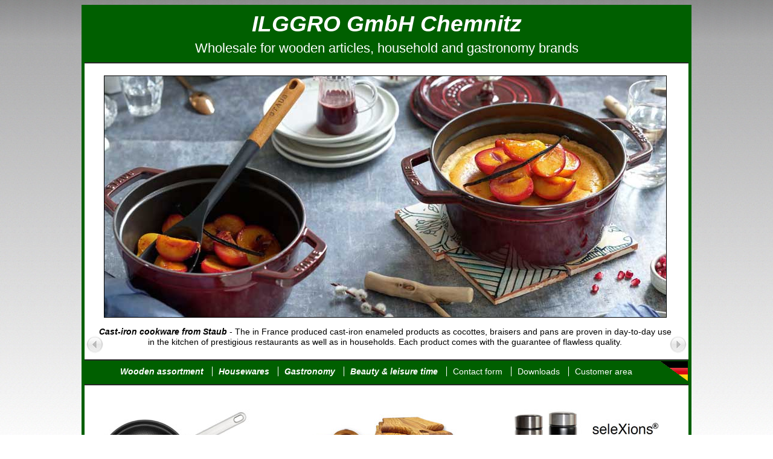

--- FILE ---
content_type: text/html; charset=UTF-8
request_url: https://www.ilggro.de/index.php?lang=en&id=&x=
body_size: 3929
content:
<!DOCTYPE html PUBLIC "-//W3C//DTD XHTML 1.0 Transitional//EN" "http://www.w3.org/TR/xhtml1/DTD/xhtml1-transitional.dtd">
<html xmlns="http://www.w3.org/1999/xhtml">
<head>

<meta http-equiv="content-Type" content="text/html; charset=utf-8" />

 

<title>ILGGRO GmbH-Wholesale for wooden articles, household and gastronomy brands</title>
<meta name="description" content="As wholesale we deliver wooden toys, gifts, household articles and decorations from wood, among olive wood, as soon as branded products for household and gastronomy und die Gastronomie, as sample Lock&amp;Lock plastic containers or cream devices, Zwilling knives, Demeyere and Spring stainless steel cookware or tea and coffee filters." />
<meta name="keywords" content="wholesale, retail, wooden items, household goods, gastronomy, olive wood, gifts, toys, decorations, lock&amp;lock, containers, isi, cream whipper, soda, coffee filter, goldfilter, tea filter, kapsules, kisag, demeyere, zwilling, knives, stainless steel, lavazza" />
<meta name="page-topic" content="trade" />
<meta name="date" content="2025-12-11" />
<meta name="robots" content="index,follow" />
<meta name="revisit-after" content="30 days" />
<meta name="language" content="en" />
<meta name="viewport" content="width=1024" />
<link rel="stylesheet" type="text/css" href="./css/index.css" />

<style type="text/css">

/*<![CDATA[*/

#counter {
 border: 1px solid #440800;
 margin-top: 5px;
 display: none;
 
}

/*]]>*/

</style>

<script type="text/javascript" src="./js/jquery.js"></script>
<script type="text/javascript" src="./js/easySlider1.7.js"></script>

<script type="text/javascript">

/*<![CDATA[*/

//Slider 
$(document).ready(function(){
	$("#slider").easySlider({
        auto: true,
        continuous: true,
prevText: '<img src="./Grafik/pfeil-zurueck.png" class="vorzurueck" title="Voriges Bild / Back" />', nextText: '<img src="./Grafik/pfeil-vor.png" class="vorzurueck" title="N&auml;chstes Bild / Next" />', pause: 8000
		
});
});

function fading() {
 document.getElementById("fading").style.opacity='1';
}
window.onload=fading;

/*]]>*/

</script>



</head>

<body>

  <div id="inhalt">

<div id="ueberschrift">
<h1>ILGGRO GmbH Chemnitz</h1>
<h3>Wholesale for wooden articles, household and gastronomy brands</h3>
</div>
<div id="sliderbereich">
<div id="slider">
<ul>
<li><div class="slider_pos"><a href="./html/noeuebersicht.php?lang=en&amp;auswahl=33-00&amp;id=&amp;x="><img alt="Staub kitchen articles from emailled cast iron, as sample cocotte" title="Staub kitchen articles from emailled cast iron, as sample cocotte" style="border: 1px solid #000;  margin: 0 0 15px 0;" src="./Grafik/Staub-slider-25.jpg" /></a><br /><b><i>Cast-iron cookware from Staub</i></b> - The in France produced cast-iron enameled products as cocottes, braisers and pans are proven in day-to-day use in the kitchen of prestigious restaurants as well as in households. Each product comes with the guarantee of flawless quality.</div></li>
<li><div class="slider_pos"><a href="./html/noeanzeigen.php?lang=en&amp;auswahl=80-33&amp;anzahl=0&amp;npos=0&amp;id=&amp;x="><img alt="ZWILLING Beauty Line" title="ZWILLING Beauty Line" style="border: 0;  margin: 0 0 15px 0;" src="./Grafik/slider_beauty.jpg" /></a><br /><b><i>ZWILLING Beauty Line</i></b> - precise care tools for demanding manicures, pedicures and facial care. Perfect functionality, durability and timelessly modern design are the focus.</div></li>
<li><div class="slider_pos"><a href="./html/noeuebersicht.php?lang=en&amp;auswahl=33-32&amp;id=&amp;x="><img alt="Flatware made by Zwilling" title="Flatware made by Zwilling" style="border: 1px solid #000;  margin: 0 0 15px 0;" src="./Grafik/slider_besteck_soho.jpg" /></a><br /><b><i>Flatware from Zwilling</i></b> - with classic or modern design, every piece of cutlery meets high demands on quality and on function. And of course that applies to use in the home as well as in the gastronomy and catering!</div></li>
<li><div class="slider_pos"><a href="./html/noeuebersicht.php?lang=en&amp;auswahl=33-30&amp;id=&amp;x="><img alt="Zwilling cookware, as sample stock and stew pots made of stainless steel" title="Zwilling cookware, as sample stock and stew pots made of stainless steel" style="border: 1px solid #000;  margin: 20px 11px 15px 0;" src="./Grafik/slider_zwilling_kochgeschirr3.jpg" /></a><a href="./html/noeuebersicht.php?lang=en&amp;auswahl=33-30&amp;id=&amp;x="><img alt="Zwilling cookware, as sample grill pan" title="Zwilling cookware, as sample grill pan" style="border: 1px solid #000; margin: 20px 0 15px 0;" src="./Grafik/slider_zwilling_kochgeschirr2.jpg" /></a><br /><b><i>Zwilling cookware</i></b> - It&#39;s the proper accessories that turn cooking into a real pleasure. Top quality and well-functioning cookware save time, energy and also delivers better results. The Zwilling cookware stands for outstanding quality and the best possible handling.</div></li>
<li><div class="slider_pos"><a href="./html/noeuebersicht.php?lang=en&amp;auswahl=65&amp;id=&amp;x="><img alt="Wooden toys, for example sky jumpers on a spring" title="Wooden toys, for example sky jumpers on a spring" style="border: 1px solid #000;  margin: 20px 10px 15px 0;" src="./Grafik/schwingfiguren2.jpg" /></a><a href="./html/noeuebersicht.php?lang=en&amp;auswahl=65&amp;id=&amp;x="><img alt="Household articles from olive wood" title="Household articles from olive wood" style="border: 1px solid #000;  margin: 20px 0 15px 0;" src="./Grafik/olivenholz2.jpg" /></a><br /><span class="kursiv">Wooden assortment:</span> For more then 25 years we are a manufacturer and supplier of wooden products in the fields toys, gifts, decoration and household as well as special products and advertising articles for wholesaler and retailer from all over the world...</div></li>
<li><div class="slider_pos"><a href="./html/noeuebersicht.php?lang=en&amp;auswahl=33&amp;id=&amp;x="><img alt="SeleXions tea and coffee filters" title="SeleXions tea and coffee filters" style="border: 1px solid #000;  margin: 0 30px 10px 0;" src="./Grafik/slider_goldfilter_mit_maschine.jpg" /></a><a href="./html/noeuebersicht.php?lang=en&amp;auswahl=33&amp;id=&amp;x="><img alt="LocknLock plastic containers" title="LocknLock plastic containers" style="border: 1px solid #000;  margin: 0 30px 10px 0;" src="./Grafik/lockundlock.jpg" /></a>
<a href="./html/noeuebersicht.php?lang=en&amp;auswahl=33&amp;id=&amp;x="><img alt="Zwilling knives" title="Zwilling knives" style="border: 1px solid #000;  margin: 0 0 10px 0;" src="./Grafik/zwilling.jpg" /></a><br /><span class="kursiv">Housewares:</span> Our household assortment includes among others SeleXions tea and coffee filters from stainless steel, the functional and versatile LocknLock plastic containers, cream whippers and chargers from iSi Germany as soon as Zwilling knives &quot;Made in Germany&quot; and stainless steel cookware from Demeyere, Zwilling and Spring...</div></li>
<li><div class="slider_pos"><a href="./html/noeuebersicht.php?lang=en&amp;auswahl=70&amp;id=&amp;x="><img alt="iSi professional cream whippers" title="iSi professional cream whippers" style="border: 1px solid #000;  margin: 20px 15px 15px 0;" src="./Grafik/thermoxpresswhip.jpg" /></a><a href="./html/noeuebersicht.php?lang=en&amp;auswahl=70&amp;id=&amp;x="><img alt="Demeyere stainless steel cookware" title="Demeyere stainless steel cookware" style="border: 1px solid #000; margin: 20px 0 15px 0;" src="./Grafik/demeyere-atlantis.jpg" /></a><br /><span class="kursiv">Gastronomy:</span> Here you can find for example premium induction cookware from Demeyere and Zwilling, professional gas devices from Kisag Switzerland and profi cream whippers from iSi, Staub cast-iron cocottes, HACCP suitable cutting boards as well as Zwilling knives and cookware...</div></li>
</ul>
</div>
</div>
<div class="navi">
<ul>
<li class="kursiv"><a class="erster" href="./html/noeuebersicht.php?lang=en&amp;auswahl=65&amp;id=&amp;x=">Wooden assortment</a></li>
<li class="kursiv"><a href="./html/noeuebersicht.php?lang=en&amp;id=&amp;auswahl=33&amp;x=">Housewares</a></li>
<li class="kursiv"><a href="./html/noeuebersicht.php?lang=en&amp;id=&amp;auswahl=70&amp;x=">Gastronomy</a></li>
<li class="kursiv"><a href="./html/noeuebersicht.php?lang=en&amp;id=&amp;auswahl=80&amp;x=">Beauty &amp; leisure time</a></li>
<li><a href=".//html/kontakt.php?lang=en&amp;auswahl=65&amp;id=&amp;x=">Contact form</a></li>
<li><a href=".//html/downloads.php?lang=en&amp;auswahl=65&amp;id=&amp;x=">Downloads</a></li>
<li><a href="./html/login3x.php?zurueck=1&amp;auswahl=65&amp;lang=en">Customer area</a></li>
</ul>
<a href="./index.php?lang=de&amp;id=&amp;x="><img class="flagge" src="./Grafik/deflag4.png" alt="Page in german-Seite in deutsch" title="Page in german-Seite in deutsch" /></a>
</div>
<div id="nachrichten">
<div id="nachricht1">
<a href="https://www.ilggro.de/html/noeanzeigen.php?npos=0&amp;auswahl=33&amp;suchwort=neu-zw-01-25&amp;anzahl=0&amp;lang=en&amp;id=&amp;x="><img class="nachricht-bild" src="../Kunden/Grafik/Zwilling-neu-01-2025.jpg" alt="Zwilling, Staub, Ballarini Neuheiten 2025" title="Zwilling, Staub, Ballarini news 2025" /></a>

New to the range of brands <b>Zwilling, Ballarini and Staub</b> are various pans made of stainless steel and aluminum with non-stick coating as well as the Pro Le Blanc knife series.<br> 

All new items <a href="https://www.ilggro.de/html/noeanzeigen.php?npos=0&amp;auswahl=33&amp;suchwort=neu-zw-01-25&amp;anzahl=0&amp;lang=en&amp;id=&amp;x="><b>here</b></a>!




</div>
<div id="nachricht2">
<a href="https://www.ilggro.de/html/noeanzeigen.php?npos=0&amp;auswahl=65-14&amp;suchwort=neu2024&amp;anzahl=0&amp;lang=en&amp;id=&amp;x="><img id="fading" class="nachricht-bild-fading" src="../Kunden/Grafik/Olivenholz-neu-2024.jpg" alt="New olive wood items" title="New olive wood items" /></a>

Our popular <b>olive wood</b> range has been supplemented with high quality items, e.g. with different finger boards, a bread cutting board or a practical table broom.<br>New items <b><a href="https://www.ilggro.de/html/noeanzeigen.php?npos=0&amp;anzahl=0&amp;lang=en&amp;auswahl=65-14&amp;suchwort=neu2024&amp;id=&amp;x=">here</a></b>!




</div>
<div id="nachricht3">
<a href="https://www.ilggro.de/html/noeanzeigen.php?lang=en&amp;auswahl=33-03-02&amp;id=&amp;x="><img class="nachricht-bild" src="../Kunden/Grafik/Selexions-cold-brew.jpg" alt="seleXions Cold Brew" title="seleXions Cold Brew" /></a>

The <b>seleXions&reg; thermos flasks</b> are double-walled, vacuum-insulated and, with the matching seleXions Cold Brew gold filter, ideal for preparing refreshing coffee or tea without bitterness. Thermos flasks and filter <b><a href="https://www.ilggro.de/html/noeanzeigen.php?lang=en&amp;auswahl=33-03-02&amp;id=&amp;x=">here</a></b>! 


</div>
</div>
<div id="fuss">
ILGGRO GmbH &middot; An der Reichelbleiche 1 &middot; 09224 Chemnitz &middot; Germany &middot; Phone: 0371 / 280 69 89 &middot; Email:
<a href="&#109;&#97;&#105;&#108;&#116;&#111;&#58;&#105;&#118;&#101;&#114;&#107;&#97;&#117;&#102;&#64;&#105;&#108;&#103;&#103;&#114;&#111;&#46;&#100;&#101;">&#105;&#86;&#101;&#114;&#107;&#97;&#117;&#102;&#64;&#105;&#108;&#103;&#103;&#114;&#111;&#46;&#100;&#101;</a><br />
Please note: We only deliver to retailers and wholesalers!<br />
All brands, trademarks or registered trademarks are the property of the respective owners.<br /><br />
<div id="navi-unten">
<ul>
<li><a class="erster" href="./html/partner.php?lang=en&amp;auswahl=65&amp;id=&amp;x=">Links</a></li>
<li><a href="./html/impressum.php?lang=en&amp;auswahl=65&amp;id=&amp;x=">Imprint</a></li>
<li><a href="./html/datenschutz.php?lang=en&amp;auswahl=65&amp;id=&amp;x=">Protection of privacy</a></li>
<li><a href="./html/agb.php?lang=en&amp;auswahl=65&amp;id=&amp;x=">GTC</a></li>
</ul>
</div>
</div>
</div>
<div id="zaehler">

</div>

</body>
</html>


--- FILE ---
content_type: text/css
request_url: https://www.ilggro.de/css/index.css
body_size: 4110
content:
/* Zur�cksetzen der Auto-Schriftskalierung */
html { -webkit-text-size-adjust: none; }

body {
 font: 100.01% Arial, Helvetica, sans-serif;
 background-image: url(https://www.ilggro.de/Grafik/bg-grau1.jpg);
 background-repeat:repeat-x;
 text-align: center;
 margin-top: 8px;
 line-height: 1.2;
}

#inhalt {
 position: relative;
 width: 1000px;
 background-color: #fff;
 margin-left: auto;
 margin-right: auto;
 border: 5px solid #005F00;
 text-align: left;
}

a:link {
 color: #a49a9a;
 text-decoration: none;
}

a:visited {
 color: #a49a9a;
}

a:hover {
 color: #ff4c0d;
}

a:active {
 color: #a49a9a;
}

#ueberschrift {
 background-color: #005F00;
 color: #fff;
 padding-bottom: 10px;
 border-bottom: 2px solid #292929;
 text-align: center;
}

#ueberschrift_login {
 position: relative;	
 background-color: #005F00;
 color: #fff;
 padding: 0 15px 10px 15px;
 border-bottom: 2px solid #292929;
 text-align: left;
}

#wkinfo {
 position: absolute;
 text-align: right;
 top: 5px;
 right: 10px;
 font-size: 0.9em;
 line-height: 1.5;
} 

.navi {
 position: relative;
 min-height: 1.7em;
 margin-top: 10px;
 padding: 10px 35px 5px 0;
 border-top: 2px solid #292929;
 border-bottom: 2px solid #292929;
 background-color: #005F00;
 color: #fff;
 text-align: center;
 font-size: 0.9em;
}

#navi-unten {
 font-size: 1.2em;
 font-weight: normal;
}

.navi ul, #navi-unten ul {
 list-style-type: none;
 display: inline;
 padding: 0;
 margin: 0;
}

.navi li, #navi-unten li {
 display: inline;
}

.navi li a, #navi-unten li a {
 border-left: 1px solid #fff;
 padding-left: 10px;
 padding-right: 10px;
 color: #fff;
 text-align: center;
}

.navi li a.erster, #navi-unten li a.erster {
 border: none;
}

.flagge {
 position: absolute;
 right: 0px;
 top: 0px;
}

.navi a:link , #fuss a:link, #wkinfo a:link {
 color: #fff;
 text-decoration: none;
}

.navi a:visited, #fuss a:visited, #wkinfo a:visited {
 color: #fff;
}

.navi a:hover, #fuss a:hover, #wkinfo a:hover {
 color: #fff;
 text-decoration: underline;
}

.navi a:active, #fuss a:active, #wkinfo a:active {
 color: #fff;
}

#nachrichten a:link {
 color: #000;
}

#nachrichten a:visited {
 color: #000;
}

#nachrichten a:hover {
 color: #ff4c0d;
}

#nachrichten a:active {
 color: #000;
}

#fuss {
 margin-top: 10px;
 padding-top: 8px;
 padding-bottom: 6px;
 border-top: 2px solid #292929;
 background-color: #005F00;
 color: #fff;
 font-weight: bold;
 text-align: center;
 font-size: 0.7em;
}

.kursiv {
 font-weight: bold;
 font-style: italic;
}

h1 {
 font-size: 2.3em;
 color: #fff;
 font-style: italic;
 margin: 0;
 padding-top: 5px;
 padding-bottom: 5px;
}

h2 {
 font-size: 1.3em;
 color: #292929;
 font-style: normal;
 text-align: center;
 margin: 0;
 padding: 0;
}

h3 {
 font-size: 1.4em;
 color: #fff;
 font-weight: normal;
 margin: 0;
 padding: 0;
}

#sliderbereich {
 margin: 0 auto 0 auto;
 position: relative;
}

#slider {
 width: 995px;
 overflow: hidden; 
}  

#slider ul, #slider li {
 margin: 0;
 padding: 0;
 list-style: none;
}

#slider li { 
 width: 995px;
 height: 30em;
 overflow: hidden; 
}

.slider_pos {
 padding: 20px;
 text-align: center;
 font-size: 0.9em;
}

span#prevBtn {
 position: absolute;
 bottom: 0px;
 left: 2px;
 z-index: 99;
}

span#nextBtn {
 position: absolute;
 bottom: 0px;
 right: 2px;
 z-index: 99;
}

.vorzurueck {
 opacity: 0.3;
}

.vorzurueck:hover {
 opacity: 1;
}

#nachrichten {
 position: relative;
 padding: 10px;
 font-size: 0.8em;
 text-align: center;
 min-height: 18em;
}

.nachricht-bild, .nachricht-bild-fading {
 display: block;
 margin: 0 auto 10px auto;
 border: 0;
}

.nachricht-bild-fading {
 opacity: 1;
 transition-property: opacity;
 transition-duration: 6s;
}

#nachricht1, #nachricht3 {
 position: absolute;
 top: 40px;
 width: 310px;
 text-align: justify;
}

#nachricht2 {
 margin: 30px auto 10px auto;
 width: 310px;
 text-align: justify;
} 

#nachricht1 {
 left: 10px;
} 

#nachricht3 {
 right: 10px;
} 